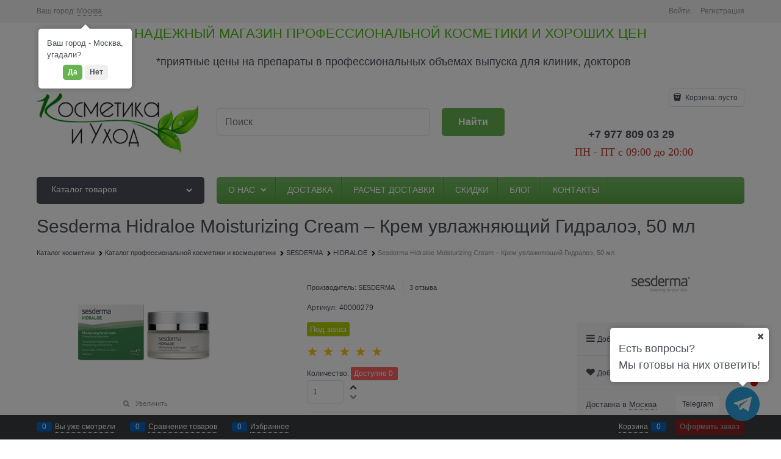

--- FILE ---
content_type: text/css
request_url: https://cosmetuhod.ru/combine/all.css?r=17E0CA30466BFE2C5FCE00ADA78FE936E9232014
body_size: -172
content:
div.products-view-price{width:98px!important}div.price-discount{margin-top:15px}a.bonus-card-block.bonus-card-icon.footer-gifts-item.cs-l-2{margin-top:0!important}